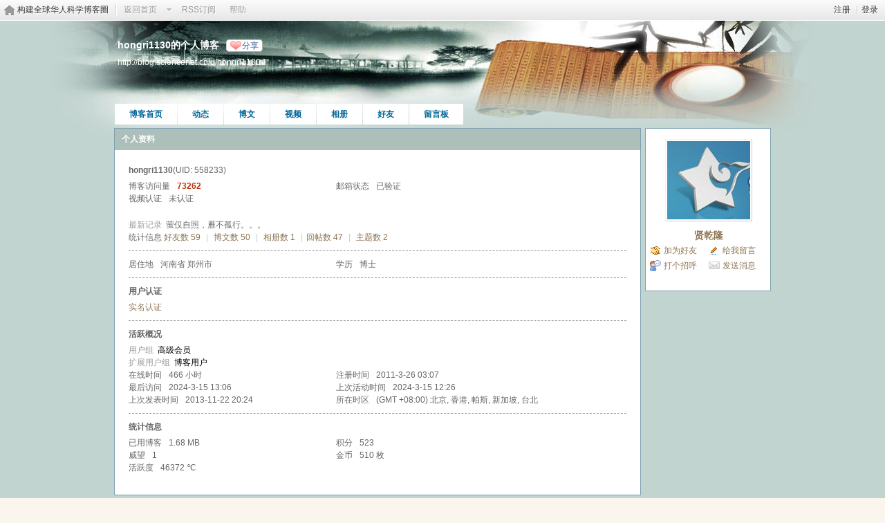

--- FILE ---
content_type: text/css
request_url: https://blog.sciencenet.cn/static/space/t16/style.css?kG3
body_size: 519
content:
/*
[name]漫卷诗书[/name]
Powered by Discuz! X
*/

body {  background:#c1d4d0 url(images/body_bg.jpg) no-repeat 0 0;}

#ct{ background: #FFFFFF; }

#hd { background: none}
	#hd h2,#hd h2 a{ color: #FFFFFF; }

#nv { bottom: auto; left: 11px; top: 120px; right: auto; }
	#nv li { background-color: #FFFFFF; opacity: 1; filter: alpha(opacity=92); }


.block .title {padding: 0 10px; border-bottom: none;background:#acbfbb;}
	.block .title, .block .title a { color: #FFFFFF }

.block { border: 1px solid #7da1b1;}

.content{background: #FFFFFF; color: #999999;}
.content a{color:#8e7554;}

.mn,.sd{background: #FFFFFF;  color:#006633;border: 1px solid #7da1b1;}

.bbda, .el li { border-bottom-color: #999999; }
.bm { border: none;background: #FFFFFF; color: #666666}
	.bm_h { border: none;color: #FFFFFF;background:#acbfbb; }
.bm a{ border: none; color:#8e7554;}

.vw .ph{ color:#8e7554;}
.vw .d{ color: #333333}

.tl .th { background: none; }
#doingform { background: none; }

#ft,#ft a{ color: #999999 }
